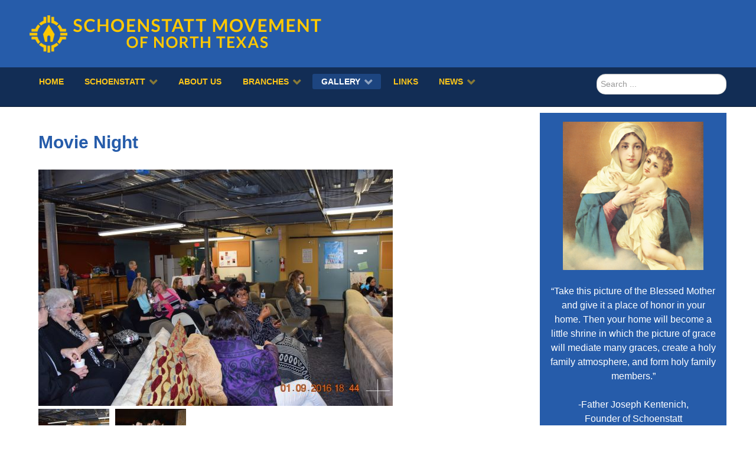

--- FILE ---
content_type: text/html; charset=utf-8
request_url: https://www.schoenstattnt.org/en/gallery/movie-night
body_size: 5696
content:
                        <!DOCTYPE html>
<html lang="en-GB" dir="ltr">
        
<head>
    
            <meta name="viewport" content="width=device-width, initial-scale=1.0">
        <meta http-equiv="X-UA-Compatible" content="IE=edge" />
        

        
            
         <meta charset="utf-8" />
	<base href="https://www.schoenstattnt.org/en/gallery/movie-night" />
	<meta name="generator" content="Joomla! - Open Source Content Management" />
	<title>Movie Night</title>
	<link href="https://www.schoenstattnt.org/en/component/search/?Itemid=107&amp;igid=17&amp;format=opensearch" rel="search" title="Search Schoenstatt of North Texas" type="application/opensearchdescription+xml" />
	<link href="/favicon.ico" rel="shortcut icon" type="image/vnd.microsoft.icon" />
	<link href="/media/com_igallery/css/lib-42.css" rel="stylesheet" />
	<link href="/media/com_igallery/css/ignitegallery-42.css" rel="stylesheet" />
	<link href="/media/gantry5/engines/nucleus/css-compiled/nucleus.css" rel="stylesheet" />
	<link href="/templates/rt_callisto/custom/css-compiled/callisto_11.css?696e3f29" rel="stylesheet" />
	<link href="/media/gantry5/assets/css/bootstrap-gantry.css" rel="stylesheet" />
	<link href="/media/gantry5/engines/nucleus/css-compiled/joomla.css" rel="stylesheet" />
	<link href="/media/jui/css/icomoon.css" rel="stylesheet" />
	<link href="/media/gantry5/assets/css/font-awesome.min.css" rel="stylesheet" />
	<link href="/templates/rt_callisto/custom/css-compiled/callisto-joomla_11.css?696e3f29" rel="stylesheet" />
	<link href="/templates/rt_callisto/custom/css-compiled/custom_11.css" rel="stylesheet" />
	<script src="/media/jui/js/jquery.min.js?ea0ccf7e3fc371ec31240793af963800"></script>
	<script src="/media/jui/js/jquery-noconflict.js?ea0ccf7e3fc371ec31240793af963800"></script>
	<script src="/media/jui/js/jquery-migrate.min.js?ea0ccf7e3fc371ec31240793af963800"></script>
	<script src="/media/com_igallery/js/lib-42.js"></script>
	<script src="/media/com_igallery/js/ignitegallery-42.js"></script>
	<!--[if lt IE 9]><script src="/media/system/js/html5fallback.js?ea0ccf7e3fc371ec31240793af963800"></script><![endif]-->
	<script src="/media/jui/js/bootstrap.min.js?ea0ccf7e3fc371ec31240793af963800"></script>
	<meta property="og:title" content="Movie Night" />
	<meta property="og:image" content="https://www.schoenstattnt.org/images/igallery/resized/1-100/DSC_5642-76-800-600-80.jpg" />

    
                
</head>

    <body class="gantry site com_igallery view-category no-layout no-task dir-ltr itemid-107 outline-11 g-offcanvas-left g-home g-style-preset1">
        
                    

        <div id="g-offcanvas"  data-g-offcanvas-swipe="1" data-g-offcanvas-css3="1">
                        <div class="g-grid">                        

        <div class="g-block size-100">
             <div id="mobile-menu-6636-particle" class="g-content g-particle">            <div id="g-mobilemenu-container" data-g-menu-breakpoint="48rem"></div>
            </div>
        </div>
            </div>
    </div>
        <div id="g-page-surround">
            <div class="g-offcanvas-hide g-offcanvas-toggle" role="navigation" data-offcanvas-toggle aria-controls="g-offcanvas" aria-expanded="false"><i class="fa fa-fw fa-bars"></i></div>                        

                                                        
                <header id="g-header">
                <div class="g-container">                                <div class="g-grid">                        

        <div class="g-block size-100">
             <div class="g-system-messages">
                                            
            
    </div>
        </div>
            </div>
                            <div class="g-grid">                        

        <div class="g-block size-100 g-logo-block">
             <div id="logo-2134-particle" class="g-content g-particle">            <a href="/" target="_self" title="" aria-label="" rel="home" class="g-logo">
                        <img src="/templates/rt_callisto/custom/images/schoenstatt_movement_northtexas.png"  alt="" />
            </a>
            </div>
        </div>
            </div>
            </div>
        
    </header>
                                                    
                <section id="g-navigation">
                <div class="g-container">                                <div class="g-grid">                        

        <div class="g-block size-80 g-menu-block">
             <div id="menu-7691-particle" class="g-content g-particle">            <nav class="g-main-nav" data-g-hover-expand="true">
        <ul class="g-toplevel">
                                                                                                                
        
                
        
                
        
        <li class="g-menu-item g-menu-item-type-component g-menu-item-103 g-standard  ">
                            <a class="g-menu-item-container" href="/en/">
                                                                <span class="g-menu-item-content">
                                    <span class="g-menu-item-title">Home</span>
            
                    </span>
                                                </a>
                                </li>
    
                                                                                                
                                                                                                                                
                
        
                
        
        <li class="g-menu-item g-menu-item-type-url g-menu-item-104 g-parent g-standard g-menu-item-link-parent ">
                            <a class="g-menu-item-container" href="https://schoenstatt.com/" target="_blank" rel="noopener&#x20;noreferrer">
                                                                <span class="g-menu-item-content">
                                    <span class="g-menu-item-title">Schoenstatt</span>
            
                    </span>
                    <span class="g-menu-parent-indicator" data-g-menuparent=""></span>                            </a>
                                                                            <ul class="g-dropdown g-inactive g-fade g-dropdown-right">
            <li class="g-dropdown-column">
                        <div class="g-grid">
                        <div class="g-block size-100">
            <ul class="g-sublevel">
                <li class="g-level-1 g-go-back">
                    <a class="g-menu-item-container" href="#" data-g-menuparent=""><span>Back</span></a>
                </li>
                                                                                                                    
                                                                                                                                
                
        
                
        
        <li class="g-menu-item g-menu-item-type-url g-menu-item-163  ">
                            <a class="g-menu-item-container" href="https://schoenstatt.com/about-schoenstatt/founder/biography-of-father-joseph-kentenich/" target="_blank" rel="noopener&#x20;noreferrer">
                                                                <span class="g-menu-item-content">
                                    <span class="g-menu-item-title">Father Kentenich</span>
            
                    </span>
                                                </a>
                                </li>
    
                                                                                                
                                                                                                                                
                
        
                
        
        <li class="g-menu-item g-menu-item-type-url g-menu-item-164  ">
                            <a class="g-menu-item-container" href="https://schoenstatt.com/our-spirituality/" target="_blank" rel="noopener&#x20;noreferrer">
                                                                <span class="g-menu-item-content">
                                    <span class="g-menu-item-title">Spirituality</span>
            
                    </span>
                                                </a>
                                </li>
    
                                                                                                
                                                                                                                                
                
        
                
        
        <li class="g-menu-item g-menu-item-type-url g-menu-item-165  ">
                            <a class="g-menu-item-container" href="https://schoenstatt.com/about-schoenstatt/shrine/" target="_blank" rel="noopener&#x20;noreferrer">
                                                                <span class="g-menu-item-content">
                                    <span class="g-menu-item-title">Shrine</span>
            
                    </span>
                                                </a>
                                </li>
    
    
            </ul>
        </div>
            </div>

            </li>
        </ul>
            </li>
    
                                                                                                
        
                
        
                
        
        <li class="g-menu-item g-menu-item-type-component g-menu-item-105 g-standard  ">
                            <a class="g-menu-item-container" href="/en/about-us">
                                                                <span class="g-menu-item-content">
                                    <span class="g-menu-item-title">About Us</span>
            
                    </span>
                                                </a>
                                </li>
    
                                                                                                
        
                
        
                
        
        <li class="g-menu-item g-menu-item-type-url g-menu-item-106 g-parent g-standard g-menu-item-link-parent ">
                            <a class="g-menu-item-container" href="#">
                                                                <span class="g-menu-item-content">
                                    <span class="g-menu-item-title">Branches</span>
            
                    </span>
                    <span class="g-menu-parent-indicator" data-g-menuparent=""></span>                            </a>
                                                                            <ul class="g-dropdown g-inactive g-fade g-dropdown-right">
            <li class="g-dropdown-column">
                        <div class="g-grid">
                        <div class="g-block size-100">
            <ul class="g-sublevel">
                <li class="g-level-1 g-go-back">
                    <a class="g-menu-item-container" href="#" data-g-menuparent=""><span>Back</span></a>
                </li>
                                                                                                                    
        
                
        
                
        
        <li class="g-menu-item g-menu-item-type-component g-menu-item-166  ">
                            <a class="g-menu-item-container" href="/en/branches/family">
                                                                <span class="g-menu-item-content">
                                    <span class="g-menu-item-title">Family</span>
            
                    </span>
                                                </a>
                                </li>
    
                                                                                                
        
                
        
                
        
        <li class="g-menu-item g-menu-item-type-component g-menu-item-167 g-parent g-menu-item-link-parent ">
                            <a class="g-menu-item-container" href="/en/branches/mothers">
                                                                <span class="g-menu-item-content">
                                    <span class="g-menu-item-title">Mothers</span>
            
                    </span>
                    <span class="g-menu-parent-indicator" data-g-menuparent=""></span>                            </a>
                                                                            <ul class="g-dropdown g-inactive g-fade g-dropdown-right">
            <li class="g-dropdown-column">
                        <div class="g-grid">
                        <div class="g-block size-100">
            <ul class="g-sublevel">
                <li class="g-level-2 g-go-back">
                    <a class="g-menu-item-container" href="#" data-g-menuparent=""><span>Back</span></a>
                </li>
                                                                                                                    
        
                
        
                
        
        <li class="g-menu-item g-menu-item-type-component g-menu-item-225  ">
                            <a class="g-menu-item-container" href="/en/branches/mothers/18th-day-devotions">
                                                                <span class="g-menu-item-content">
                                    <span class="g-menu-item-title">18th Devotions</span>
            
                    </span>
                                                </a>
                                </li>
    
                                                                                                
        
                
        
                
        
        <li class="g-menu-item g-menu-item-type-component g-menu-item-244  ">
                            <a class="g-menu-item-container" href="/en/branches/mothers/contacts">
                                                                <span class="g-menu-item-content">
                                    <span class="g-menu-item-title">Contacts</span>
            
                    </span>
                                                </a>
                                </li>
    
    
            </ul>
        </div>
            </div>

            </li>
        </ul>
            </li>
    
                                                                                                
        
                
        
                
        
        <li class="g-menu-item g-menu-item-type-component g-menu-item-168  ">
                            <a class="g-menu-item-container" href="/en/branches/rosary-campaign">
                                                                <span class="g-menu-item-content">
                                    <span class="g-menu-item-title">Rosary Campaign</span>
            
                    </span>
                                                </a>
                                </li>
    
                                                                                                
        
                
        
                
        
        <li class="g-menu-item g-menu-item-type-component g-menu-item-169  ">
                            <a class="g-menu-item-container" href="/en/branches/girls-youth">
                                                                <span class="g-menu-item-content">
                                    <span class="g-menu-item-title">Girls Youth</span>
            
                    </span>
                                                </a>
                                </li>
    
                                                                                                
        
                
        
                
        
        <li class="g-menu-item g-menu-item-type-component g-menu-item-170  ">
                            <a class="g-menu-item-container" href="/en/branches/boys-youth">
                                                                <span class="g-menu-item-content">
                                    <span class="g-menu-item-title">Boys Youth</span>
            
                    </span>
                                                </a>
                                </li>
    
    
            </ul>
        </div>
            </div>

            </li>
        </ul>
            </li>
    
                                                                                                
        
                
        
                
        
        <li class="g-menu-item g-menu-item-type-component g-menu-item-107 g-parent active g-standard g-menu-item-link-parent ">
                            <a class="g-menu-item-container" href="/en/gallery">
                                                                <span class="g-menu-item-content">
                                    <span class="g-menu-item-title">Gallery</span>
            
                    </span>
                    <span class="g-menu-parent-indicator" data-g-menuparent=""></span>                            </a>
                                                                            <ul class="g-dropdown g-inactive g-fade g-dropdown-right">
            <li class="g-dropdown-column">
                        <div class="g-grid">
                        <div class="g-block size-100">
            <ul class="g-sublevel">
                <li class="g-level-1 g-go-back">
                    <a class="g-menu-item-container" href="#" data-g-menuparent=""><span>Back</span></a>
                </li>
                                                                                                                    
        
                
        
                
        
        <li class="g-menu-item g-menu-item-type-alias g-menu-item-418  ">
                            <a class="g-menu-item-container" href="/en/gallery">
                                                                <span class="g-menu-item-content">
                                    <span class="g-menu-item-title">Photos</span>
            
                    </span>
                                                </a>
                                </li>
    
                                                                                                
        
                
        
                
        
        <li class="g-menu-item g-menu-item-type-component g-menu-item-417  ">
                            <a class="g-menu-item-container" href="/en/gallery/videos">
                                                                <span class="g-menu-item-content">
                                    <span class="g-menu-item-title">Videos</span>
            
                    </span>
                                                </a>
                                </li>
    
    
            </ul>
        </div>
            </div>

            </li>
        </ul>
            </li>
    
                                                                                                
        
                
        
                
        
        <li class="g-menu-item g-menu-item-type-component g-menu-item-109 g-standard  ">
                            <a class="g-menu-item-container" href="/en/links">
                                                                <span class="g-menu-item-content">
                                    <span class="g-menu-item-title">Links</span>
            
                    </span>
                                                </a>
                                </li>
    
                                                                                                
        
                
        
                
        
        <li class="g-menu-item g-menu-item-type-component g-menu-item-139 g-parent g-standard g-menu-item-link-parent ">
                            <a class="g-menu-item-container" href="/en/news-blog">
                                                                <span class="g-menu-item-content">
                                    <span class="g-menu-item-title">News</span>
            
                    </span>
                    <span class="g-menu-parent-indicator" data-g-menuparent=""></span>                            </a>
                                                                            <ul class="g-dropdown g-inactive g-fade g-dropdown-right">
            <li class="g-dropdown-column">
                        <div class="g-grid">
                        <div class="g-block size-100">
            <ul class="g-sublevel">
                <li class="g-level-1 g-go-back">
                    <a class="g-menu-item-container" href="#" data-g-menuparent=""><span>Back</span></a>
                </li>
                                                                                                                    
        
                
        
                
        
        <li class="g-menu-item g-menu-item-type-component g-menu-item-264  ">
                            <a class="g-menu-item-container" href="/en/news-blog/events">
                                                                <span class="g-menu-item-content">
                                    <span class="g-menu-item-title">Events</span>
            
                    </span>
                                                </a>
                                </li>
    
    
            </ul>
        </div>
            </div>

            </li>
        </ul>
            </li>
    
    
        </ul>
    </nav>
            </div>
        </div>
                    

        <div class="g-block size-20">
             <div class="g-content">
                                    <div class="platform-content"><div class="moduletable ">
						<div class="search">
	<form action="/en/gallery" method="post" class="form-inline" role="search">
		<label for="mod-search-searchword99" class="element-invisible">Search ...</label> <input name="searchword" id="mod-search-searchword99" maxlength="200"  class="inputbox search-query input-medium" type="search" placeholder="Search ..." />		<input type="hidden" name="task" value="search" />
		<input type="hidden" name="option" value="com_search" />
		<input type="hidden" name="Itemid" value="107" />
	</form>
</div>
		</div></div>
            
        </div>
        </div>
            </div>
            </div>
        
    </section>
                                    
                                
                
    
                <section id="g-feature" class="g-wrapper">
                <div class="g-container">                    <div class="g-grid">                        

        <div class="g-block size-72">
             <section id="g-mainfeature">
                                        <div class="g-grid">                        

        <div class="g-block size-100">
             <div class="g-content">
                                                            <div class="platform-content row-fluid"><div class="span12"><div id="gallery-scope-17" class="igui-scope ig-main-scope-wrapper profile-1 ig-notphone" data-vref="4.91"
>

    
    <h2 class="igallery_title">Movie Night</h2>






    <div data-igui-grid id="ig-gallery-wrapper-17" class="ig-gallery-wrapper igui-grid-collapse"
         data-ig-uniqueid="17"
         data-ig-basehref=""
         data-ig-basehref-long="https://www.schoenstattnt.org/"
         data-ig-collecthits=""
         data-ig-lbox-autoplay=""
         data-ig-disable-rightclick=""
         data-ig-showhash="hash"
         data-ig-show-main-image="1"
         data-ig-phone="0"
         data-ig-lbox-view="0"
                  style="max-width:600px"        >

    
    
            
        
            
        <div
            class="ig-slideshow igui-inline igui-width-48-48 igui-position-relative igui-visible-toggle igui-light"
            data-ig-fade="slide"
            data-ig-transition-duration="50"
            data-ig-ratio="600:400"
            data-ig-autoplay="0"
            data-ig-infinite="1"
            data-ig-interval="3000"
            data-ig-max-height="400"
            data-ig-show-main="1"
            data-ig-preload-main="1"
                    >

        <div style="max-width:600px; position:relative;">

            <ul class="igui-slideshow-items ig-slideshow-matchheight"
                data-ig-lightbox="1"
                data-ig-lightbox-fade="slide"
                data-ig-lightbox-transition-duration="50"
                data-ig-lightbox-fullscreen="none"
                data-ig-lightbox-interval="3000"
                data-ig-lightbox-infinite="1"
                >
            
                
                                                
                <li class="ig-slideshow-item ig-first-active"
                    data-ig-imageid="76"
                    data-ig-imagehash="DSC-5642"
                    data-ig-image-link=""
                    data-ig-link-new="1"
                                                            >

                    
                
                                                                
                    
                    
                    <a class="ig-lightbox-link" style="display:none;" href="/images/igallery/resized/1-100/DSC_5642-76-800-600-80.jpg" data-ig-imageid="76">DSC 5642</a>

                                                            <a class="ig-lightbox-image-url" style="display:none;" href="https://www.schoenstattnt.org/en/gallery/movie-night?i=DSC_5642">DSC 5642</a>
                                        <div class="ig-slideshow-item-inner-lboxon igui-margin-remove">


                
                    
                            <img class="ig-slideshow-image igui-margin-remove-bottom ig-slideshow-notlazy" src="/images/igallery/resized/1-100/DSC_5642-76-600-450-80.jpg" title="DSC 5642" alt="DSC 5642"/>

                                                            <div class="ig-lbox-open-icon igui-overlay igui-position-small igui-padding-remove igui-position-bottom-right"><span data-igui-overlay-icon></span></div>
                            
                            
                                                        	                        
                            
                    
                    </div>

                </li>
            
                
                                                
                <li class="ig-slideshow-item "
                    data-ig-imageid="75"
                    data-ig-imagehash="DSC-5637"
                    data-ig-image-link=""
                    data-ig-link-new="1"
                                                            >

                    
                
                                                                
                    
                    
                    <a class="ig-lightbox-link" style="display:none;" href="/images/igallery/resized/1-100/DSC_5637-75-800-600-80.jpg" data-ig-imageid="75">DSC 5637</a>

                                                            <a class="ig-lightbox-image-url" style="display:none;" href="https://www.schoenstattnt.org/en/gallery/movie-night?i=DSC_5637">DSC 5637</a>
                                        <div class="ig-slideshow-item-inner-lboxon igui-margin-remove">


                
                    
                            <img class="ig-slideshow-image igui-margin-remove-bottom ig-slideshow-notlazy" src="/images/igallery/resized/1-100/DSC_5637-75-600-450-80.jpg" title="DSC 5637" alt="DSC 5637"/>

                                                            <div class="ig-lbox-open-icon igui-overlay igui-position-small igui-padding-remove igui-position-bottom-right"><span data-igui-overlay-icon></span></div>
                            
                            
                                                        	                        
                            
                    
                    </div>

                </li>
            
            </ul>
            
            
            
        </div>

        </div>


            
        
            

    
            

<style>.ig-thumb-scroller-main .ig-scroller-img{max-height:90px;}</style>
<div class="ig-thumb-scroller  ig-thumb-scroller-main ig-thumb-scroller-horizontal ig-thumb-scroller-main-below igui-light"
     data-ig-lbox-thumbs-position="below">

<div class="ig-thumb-scroller-horizontal-inner igui-position-relative">    <div class="ig-thumb-scroller-inner igui-position-relative ">

    <ul class="ig-slider-items igui-position-relative " ><!--
        
        --><li class="ig-scroller-img-wrapper" style="padding-right:10px; ">
                <a style="position:relative;" href="javascript:void(0);" class="ig-img-link igui-inline igui-transition-toggle ">
                    <img class="ig-scroller-img notlazy" src="/images/igallery/resized/1-100/DSC_5642-76-120-90-80-c.jpg" width="120" height="90" title="DSC 5642"
                     alt="DSC 5642" />

                    
                    
                    
                                                        </a>


            </li><!--
            
                                    --><li class="ig-scroller-img-wrapper" style="padding-right:10px; ">
                <a style="position:relative;" href="javascript:void(0);" class="ig-img-link igui-inline igui-transition-toggle ">
                    <img class="ig-scroller-img notlazy" src="/images/igallery/resized/1-100/DSC_5637-75-120-90-80-c.jpg" width="120" height="90" title="DSC 5637"
                     alt="DSC 5637" />

                    
                    
                    
                                                        </a>


            </li><!--
            
                                                --></ul>


</div>

    <a class="ig-thumb-scroller-left igui-position-center-left igui-position-small igui-slidenav-large" href="javascript:void(0)" data-igui-slidenav-previous data-igui-slider-item="previous" aria-label="previous"></a>
    <a class="ig-thumb-scroller-right igui-position-center-right igui-position-small igui-slidenav-large" href="javascript:void(0)" data-igui-slidenav-next data-igui-slider-item="next" aria-label="next"></a>

</div></div>
    
    
    
    
            

<div id="ig-lightbox-template-17" class="ig-lightbox-template" style="display:none;">

    <div id="ig-lightbox-17" class="igui-lightbox igui-overflow-hidden igui-scope igui-light profile-1">

        <ul class="igui-lightbox-items"></ul>

        
        <div class="ig-lightbox-buttons igui-lightbox-toolbar igui-position-top igui-text-right igui-transition-slide-top igui-transition-opaque">

            
            
            
            
            
            
            
            
            
            
                            <a href="javascript:void(0);" class="igui-close-large" data-igui-close data-igui-toggle="!.igui-lightbox" aria-label="close"></a>
            
        </div>

        <a class="ig-lightbox-button ig-lightbox-button-left igui-slidenav-large igui-position-center-left igui-position-medium igui-transition-fade" href="#" data-igui-slidenav-previous data-igui-lightbox-item="previous" aria-label="previous"></a>
        <a class="ig-lightbox-button ig-lightbox-button-right igui-slidenav-large igui-position-center-right igui-position-medium igui-transition-fade" href="#" data-igui-slidenav-next data-igui-lightbox-item="next" aria-label="next"></a>

        
        
        

                                            <div class="ig-lightbox-bottom-wrapper igui-position-bottom" style="height: 90px; margin-left:0px; margin-right:0px">

                                    

<style>.ig-thumb-scroller-lbox .ig-scroller-img{max-height:90px;}</style>
<div class="ig-thumb-scroller igui-position-bottom-center ig-thumb-scroller-lbox ig-thumb-scroller-horizontal ig-thumb-scroller-lbox-below igui-light"
     data-ig-lbox-thumbs-position="below">

<div class="ig-thumb-scroller-horizontal-inner igui-position-relative">    <div class="ig-thumb-scroller-inner igui-position-relative ">

    <ul class="ig-slider-items igui-position-relative " style="height:90px;"><!--
        
        --><li class="ig-scroller-img-wrapper" style="padding-right:10px; ">
                <a style="position:relative;" href="javascript:void(0);" class="ig-img-link igui-inline igui-transition-toggle ">
                    <img class="ig-scroller-img notlazy" src="/images/igallery/resized/1-100/DSC_5642-76-120-90-80-c.jpg" width="120" height="90" title="DSC 5642"
                     alt="DSC 5642" />

                    
                    
                    
                                                        </a>


            </li><!--
            
                                    --><li class="ig-scroller-img-wrapper" style="padding-right:10px; ">
                <a style="position:relative;" href="javascript:void(0);" class="ig-img-link igui-inline igui-transition-toggle ">
                    <img class="ig-scroller-img notlazy" src="/images/igallery/resized/1-100/DSC_5637-75-120-90-80-c.jpg" width="120" height="90" title="DSC 5637"
                     alt="DSC 5637" />

                    
                    
                    
                                                        </a>


            </li><!--
            
                                                --></ul>


</div>

    <a class="ig-thumb-scroller-left igui-position-center-left igui-position-small igui-slidenav-large" href="javascript:void(0)" data-igui-slidenav-previous data-igui-slider-item="previous" aria-label="previous"></a>
    <a class="ig-thumb-scroller-right igui-position-center-right igui-position-small igui-slidenav-large" href="javascript:void(0)" data-igui-slidenav-next data-igui-slider-item="next" aria-label="next"></a>

</div></div>
                

                
            </div>
        
        

    </div>

</div>
    
    </div>


<!--endgallerywrapper-->
</div></div></div>
    
            
    </div>
        </div>
            </div>
            
    </section>
        </div>
                    

        <div class="g-block size-28">
             <section id="g-sidefeature">
                                        <div class="g-grid">                        

        <div class="g-block size-100 box3">
             <div class="g-content">
                                    <div class="platform-content"><div class="moduletable ">
						

<div class="custom"  >
	<img src="/images/mta_small.jpg" alt="mta small" />
<p>&ldquo;Take this picture of the Blessed Mother and give it a place of honor in your home. Then your home will become a little shrine in which the picture of grace will mediate many graces, create a holy family atmosphere, and form holy family members.&rdquo;</p>
<p>-Father Joseph Kentenich, <br />Founder of Schoenstatt<br />
<a href="/images/MTA.jpg" target="_blank" class="button">Download Photo</a></p></div>
		</div></div>
            
        </div>
        </div>
            </div>
            
    </section>
        </div>
            </div>
    </div>
        
    </section>
    
                                                    
                <footer id="g-footer">
                <div class="g-container">                                <div class="g-grid">                        

        <div class="g-block size-20">
             <div id="custom-6512-particle" class="g-content g-particle">            <h2 class="g-title">Schoenstatt</h2>
<p><a href="https://schoenstatt.com/about-schoenstatt/marian-devotion/" target="_blank">Marian Devotion</a><br /><a href="https://schoenstatt.com/about-schoenstatt/founder/biography-of-father-joseph-kentenich/" target="_blank">Father Kentenich</a><br /><a href="https://schoenstatt.com/about-schoenstatt/shrine/" target="_blank">Shrine
</a><br /><a href="https://schoenstatt.com/our-spirituality/" target="_blank">Spirituality</a></p><p><a href="https://www.facebook.com/FamilyBranchTX?_rdr=p" target="_blank"><i class="fa fa-facebook"></i></a>
            </div>
        </div>
                    

        <div class="g-block size-20">
             <div id="custom-2986-particle" class="g-content g-particle">            <h2 class="g-title">About Us</h2>

<p><a href="http://www.schoenstattnt.org/en/news-blog">News</a><br /><a href="http://www.schoenstattnt.org/en/gallery">Gallery</a><br /><a href="http://www.schoenstattnt.org/en/news-blog/events">Events</a><br /><a href="http://www.schoenstattnt.org/index.php/donate">Donate</a><br /><a href="https://schoenstattmiamiusa.org/pages/telefono-padre/"  target="_blank" class="button"> Telefono del P. Kentenich</a></p>
            </div>
        </div>
                    

        <div class="g-block size-20">
             <div id="custom-9270-particle" class="g-content g-particle">            <h2 class="g-title">Branches</h2>
<p><a href="http://www.schoenstattnt.org/en/branches/family">Family</a><br /><a href="http://www.schoenstattnt.org/en/branches/mothers">Mothers
</a><br /><a href="http://www.schoenstattnt.org/en/branches/rosary-campaign">Rosary Campaign</a><br /><a href="http://www.schoenstattnt.org/en/branches/girls-youth">Girls Youth</a><br /><a href="http://www.schoenstattnt.org/en/branches/boys-youth">Boys Youth</a></p>
            </div>
        </div>
                    

        <div class="g-block size-40">
             <div id="custom-1722-particle" class="g-content g-particle">            <h2 class="g-title">Welcome to Schoenstatt Movement of North Texas
</h2>
<p> Schoenstatt is a Catholic lay movement that strives to live the Gospel of Jesus Christ through the example and guidance of Mary, the mother of God. Schoenstatt was founded on October 18,1914 by Father Joseph Kentenich in the little Schoenstatt valley in the Rhine region of west-central Germany. The Schoenstatt Movement is alive and  growing in the Dallas and Ft. Worth Dioceses. We invite you to learn more about the Movement and how it may become part of your life. </p>
            </div>
        </div>
            </div>
            </div>
        
    </footer>
                                                    
                <section id="g-copyright">
                <div class="g-container">                                <div class="g-grid">                        

        <div class="g-block size-100 center">
             <div id="copyright-5306-particle" class="g-content g-particle">            &copy;
    2015 -     2026
    Schoenstatt Movement of North Texas
            </div>
        </div>
            </div>
            </div>
        
    </section>
                                
                        

        </div>
                    

                        <script type="text/javascript" src="/media/gantry5/assets/js/main.js"></script>
    

    

        
    </body>
</html>


--- FILE ---
content_type: text/css
request_url: https://www.schoenstattnt.org/templates/rt_callisto/custom/css-compiled/custom_11.css
body_size: 3677
content:
/* GANTRY5 DEVELOPMENT MODE ENABLED.
 *
 * WARNING: This file is automatically generated by Gantry5. Any modifications to this file will be lost!
 *
 * For more information on modifying CSS, please read:
 *
 * http://docs.gantry.org/gantry5/configure/styles
 * http://docs.gantry.org/gantry5/tutorials/adding-a-custom-style-sheet
 */

.sprocket-features.layout-slideshow .sprocket-features-img-container::before {
  background: none;
}
.sprocket-features-desc a {
  color: #fdc61a;
  font-weight: bold;
}
.box-blue a {
  color: #fdc61a;
}
.sprocket-features.layout-slideshow .sprocket-features-arrows .arrow.next, .sprocket-features.layout-slideshow .sprocket-features-arrows .arrow.prev {
  background: #fdc61a;
  color: #122d55;
}
.sprocket-features.layout-slideshow .sprocket-features-title {
  line-height: 100% !important;
}
.size-50 {
  float: left;
  min-width: 250px;
}
.size-33 {
  float: left;
  min-width: 200px;
}
#g-navigation .g-main-nav .g-sublevel > li {
  border-bottom: 0px;
}
.g-main-nav ul, #g-mobilemenu-container ul {
  background: #122d55 !important;
}
#g-footer a {
  color: #fdc61a;
}
#g-offcanvas {
  background: #122d55;
}
.g-offcanvas-toggle {
  top: 4rem;
}
#g-footer .button {
  background: #fdc61a;
  color: #122d55;
  padding: 5px;
}
.g-iconmenu .g-iconmenu-item {
  border-right: none;
}
.g-iconmenu .g-iconmenu-icon {
  color: #fdc61a !important;
  background-color: #122d55;
}
.g-main-nav .g-toplevel > li > .g-menu-item-container, .g-main-nav .g-sublevel > li > .g-menu-item-container {
  padding: 5px 15px;
}
.sprocket-features.layout-slideshow .sprocket-features-title {
  color: #fff !important;
  font-size: 200%;
  line-height: 150%;
  font-weight: normal;
}
.sprocket-features.layout-slideshow .sprocket-features-content {
  width: 35%;
}
.sprocket-features.layout-slideshow .sprocket-features-arrows .arrow, .sprocket-headlines .sprocket-headlines-navigation .arrow, .sprocket-strips .sprocket-strips-arrows .arrow, .sprocket-lists .sprocket-lists-arrows .arrow {
  background: #122d55;
  color: #fdc61a;
  opacity: 1;
}
.box-grey {
  color: #122d55;
}
.box-grey a {
  color: #265caa;
}
#g-footer h2 {
  color: #fff !important;
}
.box-grey > .g-content {
  background: #e0e6ee;
}
#g-footer {
  background-image: url('../../../../images/logo_mark_full.png');
  background-repeat: no-repeat;
  background-position: left bottom;
}
.box-blue > .g-content {
  background: #122d55;
  background-image: url('../../../../images/logo_mark_full.png');
  background-repeat: no-repeat;
  background-position: right;
  padding: 0px;
}
.box-blue > .g-content p {
  padding: 25px;
  margin-right: 100px;
}
#g-showcase .g-content {
  margin: 0px 10px;
  padding: 0px;
}
.button {
  border-radius: 0px;
  text-transform: uppercase;
  color: #fdc61a;
  background: #122d55;
}
h1, h2, h3, h4, h5 {
  color: #265caa !important;
}
.button.button-2 {
  border-radius: 0px !important;
  background: #265caa !important;
}
.box3 > .g-content {
  color: #fff;
  text-align: center;
  background: #265caa;
}
.g-main-nav .g-toplevel > li > .g-menu-item-container > .g-menu-item-content {
  text-transform: uppercase;
}
.box1 > .g-content {
  background: none;
}
.rokajaxsearch #roksearch_search_str {
  border-radius: 0px !important;
  margin-bottom: 0;
}
select, textarea, input[type="text"], input[type="password"], input[type="datetime"], input[type="datetime-local"], input[type="date"], input[type="month"], input[type="time"], input[type="week"], input[type="number"], input[type="email"], input[type="url"], input[type="search"], input[type="tel"], input[type="color"], .uneditable-input {
  margin-bottom: 0px;
}
/*# sourceMappingURL=custom_11.css.map */